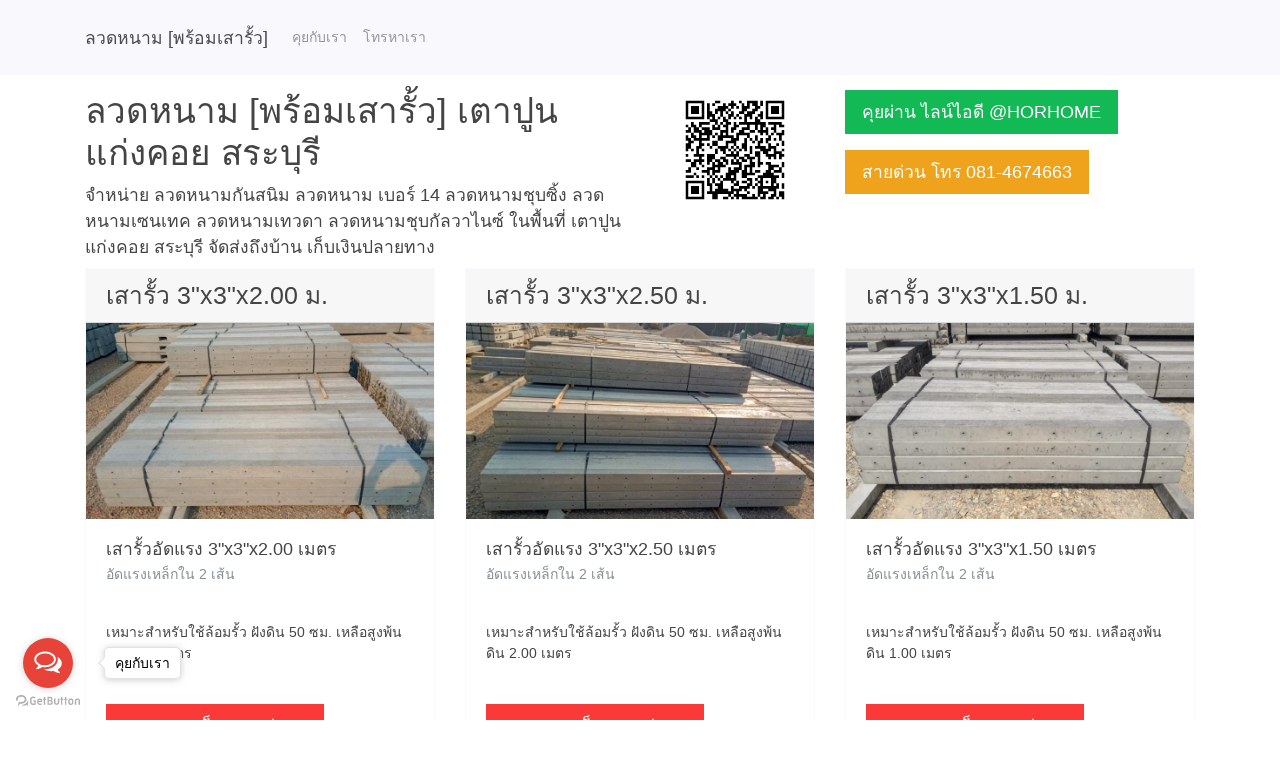

--- FILE ---
content_type: text/html; charset=UTF-8
request_url: https://xn--l3ckynkz4c.net/%E0%B8%AA%E0%B8%A3%E0%B8%B0%E0%B8%9A%E0%B8%B8%E0%B8%A3%E0%B8%B5/%E0%B9%81%E0%B8%81%E0%B9%88%E0%B8%87%E0%B8%84%E0%B8%AD%E0%B8%A2/%E0%B9%80%E0%B8%95%E0%B8%B2%E0%B8%9B%E0%B8%B9%E0%B8%99/
body_size: 4530
content:
<!DOCTYPE html PUBLIC "-//W3C//DTD XHTML 1.0 Transitional//EN" "http://www.w3.org/TR/xhtml1/DTD/xhtml1-transitional.dtd">
<html xmlns="http://www.w3.org/1999/xhtml">
<head>
    <meta http-equiv="Content-Type" content="text/html; charset=utf-8" />
    <title>ลวดหนาม [พร้อมเสารั้ว] เตาปูน แก่งคอย สระบุรี - ลวดหนาม.net</title>
    <meta name="viewport" content="width=device-width, initial-scale=1" />
    <meta http-equiv="X-UA-Compatible" content="IE=edge" />
    <link rel="stylesheet" href="https://h.horhome.me/w/1/v/pulse.css" media="screen" />
    <link rel="stylesheet" href="https://h.horhome.me/w/1/custom.min.css" />
    
	<script src="https://h.horhome.me/w/1/jquery-3.3.1.slim.min.js" type="text/javascript"></script>
    <script src="https://h.horhome.me/w/1/popper.min.js" type="text/javascript"></script>
    <script src="https://h.horhome.me/w/1/bootstrap.min.js" type="text/javascript"></script> 

    <!-- Google Tag Manager -->
    <script>(function(w,d,s,l,i){w[l]=w[l]||[];w[l].push({'gtm.start':
    new Date().getTime(),event:'gtm.js'});var f=d.getElementsByTagName(s)[0],
    j=d.createElement(s),dl=l!='dataLayer'?'&l='+l:'';j.async=true;j.src=
    'https://www.googletagmanager.com/gtm.js?id='+i+dl;f.parentNode.insertBefore(j,f);
    })(window,document,'script','dataLayer','GTM-KMXWZ3Q');</script>
    <!-- End Google Tag Manager -->

<body>
<!-- Google Tag Manager (noscript) -->
<noscript><iframe src="https://www.googletagmanager.com/ns.html?id=GTM-KMXWZ3Q"
height="0" width="0" style="display:none;visibility:hidden"></iframe></noscript>
<!-- End Google Tag Manager (noscript) -->

<!-- ### Navbar ### -->
<div class="navbar navbar-expand-lg fixed-top navbar-light bg-light">
    <div class="container">
        <a href="https://loc.horho.me/barbed-wire-net" class="navbar-brand">ลวดหนาม [พร้อมเสารั้ว]</a>
        <button class="navbar-toggler" type="button" data-toggle="collapse" data-target="#navbarResponsive" aria-controls="navbarResponsive" aria-expanded="false" aria-label="Toggle navigation">
            <span class="navbar-toggler-icon"></span>
        </button>
        <div class="collapse navbar-collapse" id="navbarResponsive">
            <ul class="navbar-nav">
				<li class="nav-item">
                    <a class="nav-link" href="https://loc.horho.me/barbed-wire-net">คุยกับเรา</a>
                </li>
                 <li class="nav-item">
                    <a class="nav-link" href="https://call.horho.me/barbed-wire-net">โทรหาเรา</a>
                </li>
            </ul>
        </div>
    </div>
</div>

<!-- ### Container ### -->
<div class="container">
    
    <div class="page-header" id="banner">
        <div class="row">
        	
            <div class="col-lg-6 col-md-6 col-sm-6">
                <h1><span style=" font-weight:bold; color:#F00"></span>ลวดหนาม [พร้อมเสารั้ว] เตาปูน แก่งคอย สระบุรี</h1>
                                <p class="lead">จำหน่าย ลวดหนามกันสนิม ลวดหนาม เบอร์ 14 ลวดหนามชุบซิ้ง ลวดหนามเซนเทค ลวดหนามเทวดา ลวดหนามชุบกัลวาไนซ์ ในพื้นที่ เตาปูน แก่งคอย สระบุรี จัดส่งถึงบ้าน เก็บเงินปลายทาง</p>
				                
            </div>
            <div class="col-lg-2 col-md-2 col-sm-2">
                <p style="text-align:center"><a href="https://loc.horho.me/barbed-wire-net" role="button"><img style="width: 120px; border:0px" src="https://h.horhome.me/w/1/horhome.png" alt="@HORHOME"  /></a></p>
            </div>
            <div class="col-lg-4 col-md-4 col-sm-4">
                <p><a class="btn btn-success btn-lg" href="https://loc.horho.me/barbed-wire-net" role="button">คุยผ่าน ไลน์ไอดี @HORHOME</a></p>
                <p><a class="btn btn-warning btn-lg" href="https://call.horho.me/barbed-wire-net" role="button">สายด่วน โทร 081-4674663</a></p>
            </div>
        </div>
    </div>

  <!-- Navbar
  ================================================== -->
    <div class="bs-docs-section clearfix" style="margin-top:-8px;">
        <div class="row">
            
        <div class="col-lg-4">
                <div class="bs-component">
                    <div class="card border-light mb-3">
                        <h3 class="card-header">เสารั้ว 3"x3"x2.00 ม.</h3>
                        <a href="https://loc.horho.me/barbed-wire-net"><img style="width: 100%; display: block;" src="https://h.horhome.me/concretecom/303020/303020-2.jpg" alt="เสารั้ว 3 นิ้ว x 3 นิ้ว x 2.00 เมตร" /></a>
                        <div class="card-body">
                            <h5 class="card-title">เสารั้วอัดแรง 3"x3"x2.00 เมตร</h5>
                            <h6 class="card-subtitle text-muted">อัดแรงเหล็กใน 2 เส้น</h6>
                        </div>
                        <div class="card-body">
                            <p class="card-text">เหมาะสำหรับใช้ล้อมรั้ว ฝังดิน 50 ซม. เหลือสูงพ้นดิน 1.50 เมตร</p>
                        </div>
                        <div class="card-body">
                            <p><a class="btn btn-danger btn-lg" href="https://loc.horho.me/barbed-wire-net" role="button">สอบถาม เช็กราคาล่าสุด</a></p>
                        </div>
                    </div>
                </div>
            </div>
            
            <div class="col-lg-4">
                <div class="bs-component">
                    <div class="card border-light mb-3">
                        <h3 class="card-header">เสารั้ว 3"x3"x2.50 ม.</h3>
                        <a href="https://loc.horho.me/barbed-wire-net"><img style="width: 100%; display: block;" src="https://h.horhome.me/concretecom/303025/303025-5.jpg" alt="เสารั้ว 3 นิ้ว x 3 นิ้ว x 2.50 เมตร" /></a>
                        <div class="card-body">
                            <h5 class="card-title">เสารั้วอัดแรง 3"x3"x2.50 เมตร</h5>
                            <h6 class="card-subtitle text-muted">อัดแรงเหล็กใน 2 เส้น</h6>
                        </div>
                        <div class="card-body">
                            <p class="card-text">เหมาะสำหรับใช้ล้อมรั้ว ฝังดิน 50 ซม. เหลือสูงพ้นดิน 2.00 เมตร</p>
                        </div>
                        <div class="card-body">
                            <p><a class="btn btn-danger btn-lg" href="https://loc.horho.me/barbed-wire-net" role="button">สอบถาม เช็กราคาล่าสุด</a></p>
                        </div>
                    </div>
                </div>
            </div>
            
            <div class="col-lg-4">
                <div class="bs-component">
                    <div class="card border-light mb-3">
                        <h3 class="card-header">เสารั้ว 3"x3"x1.50 ม.</h3>
                        <a href="https://loc.horho.me/barbed-wire-net"><img style="width: 100%; display: block;" src="https://h.horhome.me/concretecom/303015/303015-6.jpg" alt="เสารั้ว 3 นิ้ว x 3 นิ้ว x 1.50 เมตร" /></a>
                        <div class="card-body">
                            <h5 class="card-title">เสารั้วอัดแรง 3"x3"x1.50 เมตร</h5>
                            <h6 class="card-subtitle text-muted">อัดแรงเหล็กใน 2 เส้น</h6>
                        </div>
                        <div class="card-body">
                            <p class="card-text">เหมาะสำหรับใช้ล้อมรั้ว ฝังดิน 50 ซม. เหลือสูงพ้นดิน 1.00 เมตร</p>
                        </div>
                        <div class="card-body">
                            <p><a class="btn btn-danger btn-lg" href="https://loc.horho.me/barbed-wire-net" role="button">สอบถาม เช็กราคาล่าสุด</a></p>
                        </div>
                    </div>
                </div>
            </div>
            
            <div class="col-lg-4">
                <div class="bs-component">
                    <div class="card border-light mb-3">
                        <h3 class="card-header">เสารั้ว 3"x3"x3.00 ม.</h3>
                        <a href="https://loc.horho.me/barbed-wire-net"><img style="width: 100%; display: block;" src="https://h.horhome.me/concretecom/303030/303030-4.jpg" alt="เสารั้ว 3 นิ้ว x 3 นิ้ว x 3.00 เมตร" /></a>
                        <div class="card-body">
                            <h5 class="card-title">เสารั้วอัดแรง 3"x3"x3.00 เมตร</h5>
                            <h6 class="card-subtitle text-muted">อัดแรงเหล็กใน 2 เส้น</h6>
                        </div>
                        <div class="card-body">
                            <p class="card-text">เหมาะสำหรับใช้ล้อมรั้ว ฝังดิน 50-70 ซม. เหลือสูงพ้นดิน 2.30-2.50 เมตร</p>
                        </div>
                        <div class="card-body">
                            <p><a class="btn btn-danger btn-lg" href="https://loc.horho.me/barbed-wire-net" role="button">สอบถาม เช็กราคาล่าสุด</a></p>
                        </div>
                    </div>
                </div>
            </div>
                 
            <div class="col-lg-4">
                <div class="bs-component">
                    <div class="card border-light mb-3">
                        <h3 class="card-header">เสารั้ว 3"x3"x4.00 ม.</h3>
                        <a href="https://loc.horho.me/barbed-wire-net"><img style="width: 100%; display: block;" src="https://h.horhome.me/concretecom/303040/303040-2.jpg" alt="เสารั้ว 3 นิ้ว x 3 นิ้ว x 4.00 เมตร" /></a>
                        <div class="card-body">
                            <h5 class="card-title">เสารั้วอัดแรง 3"x3"x4.00 เมตร</h5>
                            <h6 class="card-subtitle text-muted">อัดแรงเหล็กใน 4 เส้น</h6>
                        </div>
                        <div class="card-body">
                            <p class="card-text">เหมาะสำหรับใช้ล้อมรั้ว ฝังดิน 70-100 ซม. เหลือสูงพ้นดิน 3.00-3.30 เมตร</p>
                        </div>
                        <div class="card-body">
                            <p><a class="btn btn-danger btn-lg" href="https://loc.horho.me/barbed-wire-net" role="button">สอบถาม เช็กราคาล่าสุด</a></p>
                        </div>
                    </div>
                </div>
            </div>           

            <div class="col-lg-4">
                <div class="bs-component">
                    <div class="card border-light mb-3">
                        <h3 class="card-header">เสารั้ว 4"x4"x4.00 ม.</h3>
                        <a href="https://loc.horho.me/barbed-wire-net"><img style="width: 100%; display: block;" src="https://h.horhome.me/concretecom/404040/404040-2.jpg" alt="เสารั้ว 4 นิ้ว x 4 นิ้ว x 4.00 เมตร" /></a>
                        <div class="card-body">
                            <h5 class="card-title">เสารั้วอัดแรง 4"x4"x4.00 เมตร</h5>
                            <h6 class="card-subtitle text-muted">อัดแรงเหล็กใน 4 เส้น</h6>
                        </div>
                        <div class="card-body">
                            <p class="card-text">เหมาะสำหรับใช้ล้อมรั้ว ฝังดิน 70-100 ซม. เหลือสูงพ้นดิน 3.00-3.30 เมตร</p>
                        </div>
                        <div class="card-body">
                            <p id="horhome"><a class="btn btn-danger btn-lg" href="https://loc.horho.me/barbed-wire-net" role="button">สอบถาม เช็กราคาล่าสุด</a></p>
                        </div>
                    </div>
                </div>
            </div>           
            
            <div class="col-lg-4">
                <div class="bs-component">
                    <div class="card border-light mb-3">
                        <h3 class="card-header">เสารั้ว 3.5"x3.5"x2.00 ม.</h3>
                        <a href="https://loc.horho.me/barbed-wire-net"><img style="width: 100%; display: block;" src="https://h.horhome.me/concretecom/353520/353520-3.jpg" alt="เสารั้ว 3.5 นิ้ว x 3.5 นิ้ว x 2.00 เมตร" /></a>
                        <div class="card-body">
                            <h5 class="card-title">เสารั้วอัดแรง 3.5"x3.5"x2.00 เมตร</h5>
                            <h6 class="card-subtitle text-muted">อัดแรงเหล็กใน 2 เส้น</h6>
                        </div>
                        <div class="card-body">
                            <p class="card-text">เหมาะสำหรับใช้ล้อมรั้ว ฝังดิน 50 ซม. เหลือสูงพ้นดิน 1.50 เมตร</p>
                        </div>
                        <div class="card-body">
                            <p><a class="btn btn-danger btn-lg" href="https://loc.horho.me/barbed-wire-net" role="button">สอบถาม เช็กราคาล่าสุด</a></p>
                        </div>
                    </div>
                </div>
            </div>
            
            <div class="col-lg-4">
                <div class="bs-component">
                    <div class="card border-light mb-3">
                        <h3 class="card-header">เสารั้ว 3.5"x3.5"x2.50 ม.</h3>
                        <a href="https://loc.horho.me/barbed-wire-net"><img style="width: 100%; display: block;" src="https://h.horhome.me/concretecom/353525/353525-6.jpg" alt="เสารั้ว 3.5 นิ้ว x 3.5 นิ้ว x 2.50 เมตร" /></a>
                        <div class="card-body">
                            <h5 class="card-title">เสารั้วอัดแรง 3.5"x3.5"x2.50 เมตร</h5>
                            <h6 class="card-subtitle text-muted">อัดแรงเหล็กใน 2 เส้น</h6>
                        </div>
                        <div class="card-body">
                            <p class="card-text">เหมาะสำหรับใช้ล้อมรั้ว ฝังดิน 50 ซม. เหลือสูงพ้นดิน 2.00 เมตร</p>
                        </div>
                        <div class="card-body">
                            <p><a class="btn btn-danger btn-lg" href="https://loc.horho.me/barbed-wire-net" role="button">สอบถาม เช็กราคาล่าสุด</a></p>
                        </div>
                    </div>
                </div>
            </div>
            
            <div class="col-lg-4">
                <div class="bs-component">
                    <div class="card border-light mb-3">
                        <h3 class="card-header">เสารั้ว 3"x3"x1.00 ม.</h3>
                        <a href="https://loc.horho.me/barbed-wire-net"><img style="width: 100%; display: block;" src="https://h.horhome.me/concretecom/303010/303010-2.jpg" alt="เสารั้ว 3 นิ้ว x 3 นิ้ว x 1.00 เมตร" /></a>
                        <div class="card-body">
                            <h5 class="card-title">เสารั้วอัดแรง 3"x3"x1.00 เมตร</h5>
                            <h6 class="card-subtitle text-muted">อัดแรงเหล็กใน 2 เส้น</h6>
                        </div>
                        <div class="card-body">
                            <p class="card-text">เหมาะสำหรับใช้ปักหลักเขต ฝังดิน 50 ซม. เหลือสูงพ้นดิน 50 ซม.</p>
                        </div>
                        <div class="card-body">
                            <p><a class="btn btn-danger btn-lg" href="https://loc.horho.me/barbed-wire-net" role="button">สอบถาม เช็กราคาล่าสุด</a></p>
                        </div>
                    </div>
                </div>
            </div>
            
            <div class="col-lg-4">
                <div class="bs-component">
                    <div class="card border-light mb-3">
                        <h3 class="card-header">เสารั้ว 4"x4"x1.00 ม.</h3>
                        <a href="https://loc.horho.me/barbed-wire-net"><img style="width: 100%; display: block;" src="https://h.horhome.me/concretecom/404010/404010-2.jpg" alt="เสารั้ว 4 นิ้ว x 4 นิ้ว x 1.00 เมตร" /></a>
                        <div class="card-body">
                            <h5 class="card-title">เสารั้วอัดแรง 4"x4"x1.00 เมตร</h5>
                            <h6 class="card-subtitle text-muted">อัดแรงเหล็กใน 4 เส้น</h6>
                        </div>
                        <div class="card-body">
                            <p class="card-text">เหมาะสำหรับใช้ปักหลักเขต ฝังดิน 50 ซม. เหลือสูงพ้นดิน 50 ซม.</p>
                        </div>
                        <div class="card-body">
                            <p><a class="btn btn-danger btn-lg" href="https://loc.horho.me/barbed-wire-net" role="button">สอบถาม เช็กราคาล่าสุด</a></p>
                        </div>
                    </div>
                </div>
            </div>

            <div class="col-lg-4">
                <div class="bs-component">
                    <div class="card border-light mb-3">
                        <h3 class="card-header">เสารั้ว 4"x4"x2.00 ม.</h3>
                        <a href="https://loc.horho.me/barbed-wire-net"><img style="width: 100%; display: block;" src="https://h.horhome.me/concretecom/404020/404020-3.jpg" alt="เสารั้ว 4 นิ้ว x 4 นิ้ว x 2.00 เมตร" /></a>
                        <div class="card-body">
                            <h5 class="card-title">เสารั้วอัดแรง 4"x4"x2.00 เมตร</h5>
                            <h6 class="card-subtitle text-muted">อัดแรงเหล็กใน 4 เส้น</h6>
                        </div>
                        <div class="card-body">
                            <p class="card-text">เหมาะสำหรับใช้ล้อมรั้ว ฝังดิน 50 ซม. เหลือสูงพ้นดิน 1.50 เมตร</p>
                        </div>
                        <div class="card-body">
                            <p><a class="btn btn-danger btn-lg" href="https://loc.horho.me/barbed-wire-net" role="button">สอบถาม เช็กราคาล่าสุด</a></p>
                        </div>
                    </div>
                </div>
            </div>
            
            <div class="col-lg-4">
                <div class="bs-component">
                    <div class="card border-light mb-3">
                        <h3 class="card-header">เสารั้ว 4"x4"x2.50 ม.</h3>
                        <a href="https://loc.horho.me/barbed-wire-net"><img style="width: 100%; display: block;" src="https://h.horhome.me/concretecom/404025/404025-1.jpg" alt="เสารั้ว 4 นิ้ว x 4 นิ้ว x 2.50 เมตร" /></a>
                        <div class="card-body">
                            <h5 class="card-title">เสารั้วอัดแรง 4"x4"x2.50 เมตร</h5>
                            <h6 class="card-subtitle text-muted">อัดแรงเหล็กใน 4 เส้น</h6>
                        </div>
                        <div class="card-body">
                            <p class="card-text">เหมาะสำหรับใช้ล้อมรั้ว ฝังดิน 50 ซม. เหลือสูงพ้นดิน 2.00 เมตร</p>
                        </div>
                        <div class="card-body">
                            <p><a class="btn btn-danger btn-lg" href="https://loc.horho.me/barbed-wire-net" role="button">สอบถาม เช็กราคาล่าสุด</a></p>
                        </div>
                    </div>
                </div>
            </div>
            
            <div class="col-lg-4">
                <div class="bs-component">
                    <div class="card border-light mb-3">
                        <h3 class="card-header">เสารั้ว 4"x4"x1.50 ม.</h3>
                        <a href="https://loc.horho.me/barbed-wire-net"><img style="width: 100%; display: block;" src="https://h.horhome.me/concretecom/404015/404015-1.jpg" alt="เสารั้ว 4 นิ้ว x 4 นิ้ว x 1.50 เมตร" /></a>
                        <div class="card-body">
                            <h5 class="card-title">เสารั้วอัดแรง 4"x4"x1.50 เมตร</h5>
                            <h6 class="card-subtitle text-muted">อัดแรงเหล็กใน 4 เส้น</h6>
                        </div>
                        <div class="card-body">
                            <p class="card-text">เหมาะสำหรับใช้ล้อมรั้ว ฝังดิน 50 ซม. เหลือสูงพ้นดิน 1.00 เมตร</p>
                        </div>
                        <div class="card-body">
                            <p><a class="btn btn-danger btn-lg" href="https://loc.horho.me/barbed-wire-net" role="button">สอบถาม เช็กราคาล่าสุด</a></p>
                        </div>
                    </div>
                </div>
            </div>
            
            <div class="col-lg-4">
                <div class="bs-component">
                    <div class="card border-light mb-3">
                        <h3 class="card-header">เสารั้ว 4"x4"x3.00 ม.</h3>
                        <a href="https://loc.horho.me/barbed-wire-net"><img style="width: 100%; display: block;" src="https://h.horhome.me/concretecom/404030/404030-8.jpg" alt="เสารั้ว 4 นิ้ว x 4 นิ้ว x 3.00 เมตร" /></a>
                        <div class="card-body">
                            <h5 class="card-title">เสารั้วอัดแรง 4"x4"x3.00 เมตร</h5>
                            <h6 class="card-subtitle text-muted">อัดแรงเหล็กใน 4 เส้น</h6>
                        </div>
                        <div class="card-body">
                            <p class="card-text">เหมาะสำหรับใช้ล้อมรั้ว ฝังดิน 50-70 ซม. เหลือสูงพ้นดิน 2.30-2.50 เมตร</p>
                        </div>
                        <div class="card-body">
                            <p><a class="btn btn-danger btn-lg" href="https://loc.horho.me/barbed-wire-net" role="button">สอบถาม เช็กราคาล่าสุด</a></p>
                        </div>
                    </div>
                </div>
            </div>

            <div class="col-lg-4">
                <div class="bs-component">
                    <div class="card border-light mb-3">
                        <h3 class="card-header">เสารั้ว 4"x4"x3.50 ม.</h3>
                        <a href="https://loc.horho.me/barbed-wire-net"><img style="width: 100%; display: block;" src="https://h.horhome.me/concretecom/404035/404035-6.jpg" alt="เสารั้ว 4 นิ้ว x 4 นิ้ว x 3.50 เมตร" /></a>
                        <div class="card-body">
                            <h5 class="card-title">เสารั้วอัดแรง 4"x4"x3.50 เมตร</h5>
                            <h6 class="card-subtitle text-muted">อัดแรงเหล็กใน 4 เส้น</h6>
                        </div>
                        <div class="card-body">
                            <p class="card-text">เหมาะสำหรับใช้ล้อมรั้ว ฝังดิน 50-70 ซม. เหลือสูงพ้นดิน 2.80-3.00 เมตร</p>
                        </div>
                        <div class="card-body">
                            <p><a class="btn btn-danger btn-lg" href="https://loc.horho.me/barbed-wire-net" role="button">สอบถาม เช็กราคาล่าสุด</a></p>
                        </div>
                    </div>
                </div>
            </div>

            <div class="col-lg-4">
                <div class="bs-component">
                    <div class="card border-light mb-3">
                        <h3 class="card-header">เสากั้นล้อรถ (หัวตัด)</h3>
                        <a href="https://loc.horho.me/barbed-wire-net"><img style="width: 100%; display: block;" src="https://h.horhome.me/concretecom/404020s/404020s-3.jpg" alt="เสากั้นล้อรถ (หัวตัด) ยาว 2.00 เมตร" /></a>
                        <div class="card-body">
                            <h5 class="card-title">เสากั้นล้อรถ (หัวตัด) ยาว 2.00 ม. เมตร</h5>
                            <h6 class="card-subtitle text-muted">อัดแรงเหล็กใน 4 เส้น</h6>
                        </div>
                        <div class="card-body">
                            <p class="card-text">ใช้วางพื้นกั้นล้อรถความยาว 2.00 เมตร</p>
                        </div>
                        <div class="card-body">
                            <p><a class="btn btn-danger btn-lg" href="https://loc.horho.me/barbed-wire-net" role="button">สอบถาม เช็กราคาล่าสุด</a></p>
                        </div>
                    </div>
                </div>
            </div>
            
        </div>
    </div>
   
    <div class="row">
        <div class="col-lg-12">
            <div class="page-header">
                <h1>ขั้นตอนการ สั่งซื้อ</h1>
                <p>ขั้นตอนการสั่งซื้อง่ายๆดังนี้</p>
                <ul>
                	<li><u><strong>กดปุ่มสั่งซื้อ</strong></u> จะเข้าไปยังไลน์ของเรา</li>
                	<li><u><strong>แจ้งรายการ</strong></u> แจ้งรายละเอียดสินค้าที่ต้องการ</li>
                	<li><u><strong>สรุปราคา</strong></u> ทางทีมงานจะทำการสรุปราคาสินค้าให้กับท่าน</li>
                	<li><u><strong>ยืนยันการสั่งซื้อ</strong></u> หลังจากยืนยันการสั่งซื้อ ทางทีมงานจะแจ้งวันส่งสินค้าให้ท่านทราบ</li>
                	<li><u><strong>รอรับสินค้า</strong></u> ตามวันเวลาที่ทาง ทีมงานได้นัดกับทางคุณไว้</li>
                	<li><u><strong>รับสินค้า</strong></u> รอรับสินค้าที่บ้าน หรือปลายทางที่นัดกันไว้</li>
                	<li><u><strong>ชำระเงิน</strong></u> ตรวจเช็กและจ่ายเงินกับพนักงานส่งสินค้า</li>
                </ul>
                <p class="lead">
                  <a class="btn btn-danger btn-lg" href="https://loc.horho.me/barbed-wire-net" role="button">กดเพื่อ สั่งซื้อ</a>
                </p>
            </div>
        </div>
    </div>
    
	<div class="row">
        <div class="col-lg-12">
            <div class="page-header">
                <h1>จุดเด่นของเรา</h1>
                <p>บริการจัดส่งลวดหนาม</p>
                <ul>
                	<li><u><strong>มาตรฐาน</strong></u> เน้นสินค้าที่มีคุณภาพ มีมาตรฐาน แข็งแรงทน ไม่ต้องทำให้ผู้ใช้งานต้องสะดุดกับการใช้งาน</li>
                	<li><u><strong>ทีมงาน</strong></u> เรามีทีมงานที่พร้อม ทั้งรถ ทั้งทีมส่ง ทำให้เราสามารถให้บริการลูกค้าได้ตลอด</li>
                	<li><u><strong>จัดส่งไว</strong></u> จากประสบการณ์การจัดส่งของทีมงาน ทำให้เราสามารถจัดส่งวัสดุถึงมือท่าน ได้รวดเร็ว ไม่ต้องรอนาน</li>
                	<li><u><strong>ความพร้อมของสินค้า</strong></u> เราจึงได้ตระหนักถึงความพร้อมของสินค้าในการจัดส่ง เพื่อให้ลูกค้ามั่นใจว่าจะได้รับสินค้าไปติดตั้งได้ตรงต่อเวลา</li>
                	<li><u><strong>รับสินค้าตรงเวลา</strong></u> เวลาเป็นสิ่งสำคัญ หากลูกค้า ทำการสั่งสินค้ากับเรา จำเป็นที่จะต้องได้สินค้าตรงตามเวลา เพื่อให้ทันใช้งาน</li>
                	<li><u><strong>ประเมินราคา</strong></u> หากทางลูกค้าต้องการทราบค่าใช่จ่าย สามารถสอบถามทางไลน์ ทีมงานจะทำการคำนวณค่าใช้จ่ายให้ทางลูกค้าก่อนได้</li>
                </ul>
                <p class="lead">
                  <a class="btn btn-danger btn-lg" href="https://loc.horho.me/barbed-wire-net" role="button">กดเพื่อ สอบถาม</a>
                </p>
            </div>
        </div>
    </div>

    <div class="bs-docs-section clearfix">
    	 <div class="row">
         	<div class="col-lg-12">
				<div class="page-header">
                    <h1>จัดส่ง ลวดหนาม เบอร์ 14 ลวดหนามกันสนิม ในเขตพื้นที่ เตาปูน แก่งคอย สระบุรี</h1>
				</div>
			</div>
		</div>                    
 		   
		        <div class="row">            
            <div class="col-lg-4">
                <div class="bs-component">
                    <div class="card border-light mb-3">
                        <a href="https://loc.horho.me/barbed-wire-net"><img style="width: 100%; display: block;" src="https://horhome.me/uploads/202403/product-1709890854.jpg" /></a>
                        <div class="card-body">
                        <h5 class="card-title"> จัดส่ง ลวดหนามกันสนิม ในพื้นที่ เตาปูน แก่งคอย สระบุรี</h5>
                                                    </div>
                        <div class="card-body">
                            <p><a class="btn btn-danger btn-lg" href="https://loc.horho.me/barbed-wire-net" role="button">สนใจ เช็กคิวจัดส่ง</a></p>
                        </div>
                    </div>
                </div>
            </div>

		                            
            <div class="col-lg-4">
                <div class="bs-component">
                    <div class="card border-light mb-3">
                        <a href="https://loc.horho.me/barbed-wire-net"><img style="width: 100%; display: block;" src="https://horhome.me/uploads/202308/product-1692956590.jpg" /></a>
                        <div class="card-body">
                        <h5 class="card-title"> จัดส่ง ลวดหนามกันสนิม ในพื้นที่ เตาปูน แก่งคอย สระบุรี</h5>
                                                    </div>
                        <div class="card-body">
                            <p><a class="btn btn-danger btn-lg" href="https://loc.horho.me/barbed-wire-net" role="button">สนใจ เช็กคิวจัดส่ง</a></p>
                        </div>
                    </div>
                </div>
            </div>

		                            
            <div class="col-lg-4">
                <div class="bs-component">
                    <div class="card border-light mb-3">
                        <a href="https://loc.horho.me/barbed-wire-net"><img style="width: 100%; display: block;" src="https://horhome.me/uploads/202203/product-1648716612.jpg" /></a>
                        <div class="card-body">
                        <h5 class="card-title"> จัดส่ง ลวดหนามกันสนิม ในพื้นที่ เตาปูน แก่งคอย สระบุรี</h5>
                                                    </div>
                        <div class="card-body">
                            <p><a class="btn btn-danger btn-lg" href="https://loc.horho.me/barbed-wire-net" role="button">สนใจ เช็กคิวจัดส่ง</a></p>
                        </div>
                    </div>
                </div>
            </div>

		</div>                <div class="row">            
            <div class="col-lg-4">
                <div class="bs-component">
                    <div class="card border-light mb-3">
                        <a href="https://loc.horho.me/barbed-wire-net"><img style="width: 100%; display: block;" src="https://horhome.me/uploads/202101/product-1610545107.jpg" /></a>
                        <div class="card-body">
                        <h5 class="card-title"> จัดส่ง ลวดหนามกันสนิม ในพื้นที่ เตาปูน แก่งคอย สระบุรี</h5>
                                                    </div>
                        <div class="card-body">
                            <p><a class="btn btn-danger btn-lg" href="https://loc.horho.me/barbed-wire-net" role="button">สนใจ เช็กคิวจัดส่ง</a></p>
                        </div>
                    </div>
                </div>
            </div>

		                            
            <div class="col-lg-4">
                <div class="bs-component">
                    <div class="card border-light mb-3">
                        <a href="https://loc.horho.me/barbed-wire-net"><img style="width: 100%; display: block;" src="https://horhome.me/uploads/202202/product-1645276854.jpg" /></a>
                        <div class="card-body">
                        <h5 class="card-title"> จัดส่ง ลวดหนามกันสนิม ในพื้นที่ เตาปูน แก่งคอย สระบุรี</h5>
                                                    </div>
                        <div class="card-body">
                            <p><a class="btn btn-danger btn-lg" href="https://loc.horho.me/barbed-wire-net" role="button">สนใจ เช็กคิวจัดส่ง</a></p>
                        </div>
                    </div>
                </div>
            </div>

		                            
            <div class="col-lg-4">
                <div class="bs-component">
                    <div class="card border-light mb-3">
                        <a href="https://loc.horho.me/barbed-wire-net"><img style="width: 100%; display: block;" src="https://horhome.me/uploads/202201/product-1641736547.jpg" /></a>
                        <div class="card-body">
                        <h5 class="card-title"> จัดส่ง ลวดหนามกันสนิม ในพื้นที่ เตาปูน แก่งคอย สระบุรี</h5>
                                                    </div>
                        <div class="card-body">
                            <p><a class="btn btn-danger btn-lg" href="https://loc.horho.me/barbed-wire-net" role="button">สนใจ เช็กคิวจัดส่ง</a></p>
                        </div>
                    </div>
                </div>
            </div>

		</div>                <div class="row">            
            <div class="col-lg-4">
                <div class="bs-component">
                    <div class="card border-light mb-3">
                        <a href="https://loc.horho.me/barbed-wire-net"><img style="width: 100%; display: block;" src="https://horhome.me/uploads/202105/product-1620312355.jpg" /></a>
                        <div class="card-body">
                        <h5 class="card-title"> จัดส่ง ลวดหนามกันสนิม ในพื้นที่ เตาปูน แก่งคอย สระบุรี</h5>
                                                    </div>
                        <div class="card-body">
                            <p><a class="btn btn-danger btn-lg" href="https://loc.horho.me/barbed-wire-net" role="button">สนใจ เช็กคิวจัดส่ง</a></p>
                        </div>
                    </div>
                </div>
            </div>

		                            
            <div class="col-lg-4">
                <div class="bs-component">
                    <div class="card border-light mb-3">
                        <a href="https://loc.horho.me/barbed-wire-net"><img style="width: 100%; display: block;" src="https://horhome.me/uploads/202012/product-1608536852.jpg" /></a>
                        <div class="card-body">
                        <h5 class="card-title"> จัดส่ง ลวดหนามกันสนิม ในพื้นที่ เตาปูน แก่งคอย สระบุรี</h5>
                                                    </div>
                        <div class="card-body">
                            <p><a class="btn btn-danger btn-lg" href="https://loc.horho.me/barbed-wire-net" role="button">สนใจ เช็กคิวจัดส่ง</a></p>
                        </div>
                    </div>
                </div>
            </div>

		                            
            <div class="col-lg-4">
                <div class="bs-component">
                    <div class="card border-light mb-3">
                        <a href="https://loc.horho.me/barbed-wire-net"><img style="width: 100%; display: block;" src="https://horhome.me/uploads/202005/product-1590045442.jpg" /></a>
                        <div class="card-body">
                        <h5 class="card-title"> จัดส่ง ลวดหนามกันสนิม ในพื้นที่ เตาปูน แก่งคอย สระบุรี</h5>
                                                    </div>
                        <div class="card-body">
                            <p><a class="btn btn-danger btn-lg" href="https://loc.horho.me/barbed-wire-net" role="button">สนใจ เช็กคิวจัดส่ง</a></p>
                        </div>
                    </div>
                </div>
            </div>

		</div>                
    </div>        
    
 	<!-- ### Footer ### -->
    <footer id="footer">
    	<div class="row">
        	<div class="col-lg-2">
                <p style="text-align:center"><a href="https://loc.horho.me/barbed-wire-net" role="button"><img style="width: 120px; border:0px" src="https://h.horhome.me/w/1/horhome.png" alt="@HORHOME"  /></a></p>
            </div>
            <div class="col-lg-10">
            	<ul class="list-unstyled">
                    <li class="float-lg-right"><a href="#top">กลับด้านบน</a></li>
				</ul>
        		 <p>ไลน์ไอดี <a  href="https://loc.horho.me/barbed-wire-net">@HORHOME</a></p>
                <p>สอบถามโทร <a href="https://call.horho.me/barbed-wire-net">081-4674663</a></p>
                <p>ดำเนินงานโดย ทีมงาน <a href="https://loc.horho.me/barbed-wire-net">ลวดหนาม.net</a></p>
            </div>
        </div>
    </footer>

</div>


<!-- WhatsHelp.io widget -->
<script type="text/javascript">
    (function () {
        var options = {
            line: "//horho.me/barbed-wire-net", // Line QR code URL
            call: "0814674663", // Call phone number
            call_to_action: "คุยกับเรา", // Call to action
            button_color: "#E74339", // Color of button
            position: "left", // Position may be 'right' or 'left'
            order: "line,call", // Order of buttons
        };
        var proto = document.location.protocol, host = "getbutton.io", url = proto + "//static." + host;
        var s = document.createElement('script'); s.type = 'text/javascript'; s.async = true; s.src = url + '/widget-send-button/js/init.js';
        s.onload = function () { WhWidgetSendButton.init(host, proto, options); };
        var x = document.getElementsByTagName('script')[0]; x.parentNode.insertBefore(s, x);
    })();
</script>
<!-- /WhatsHelp.io widget -->
<script defer src="https://static.cloudflareinsights.com/beacon.min.js/vcd15cbe7772f49c399c6a5babf22c1241717689176015" integrity="sha512-ZpsOmlRQV6y907TI0dKBHq9Md29nnaEIPlkf84rnaERnq6zvWvPUqr2ft8M1aS28oN72PdrCzSjY4U6VaAw1EQ==" data-cf-beacon='{"version":"2024.11.0","token":"f468bb6454b148be9944e8f624702671","r":1,"server_timing":{"name":{"cfCacheStatus":true,"cfEdge":true,"cfExtPri":true,"cfL4":true,"cfOrigin":true,"cfSpeedBrain":true},"location_startswith":null}}' crossorigin="anonymous"></script>
</body>
</html>
